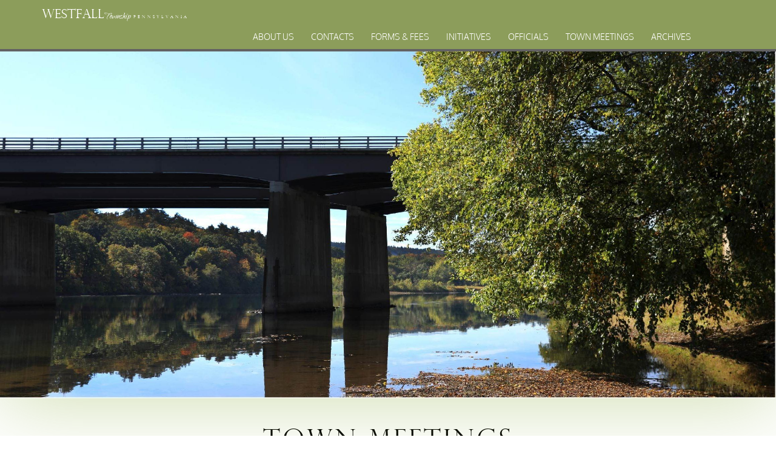

--- FILE ---
content_type: text/html; charset=UTF-8
request_url: https://westfalltownship.org/town-meetings/
body_size: 8100
content:
<!-- Westfall Township -->

<!DOCTYPE html>

<html lang="en">
<head>
  <meta charset="utf-8">
<meta http-equiv="X-UA-Compatible" content="IE=EmulateIE9">
  <!--[if IE]>
    <link rel="stylesheet" href="https://westfalltownship.org/wp-content/themes/WestfallTownship/ie.css">
    <script src="https://cdnjs.cloudflare.com/ajax/libs/html5shiv/3.7.3/html5shiv.js"></script> 
  <![endif]-->	

  <title>Westfall Township</title>
  <meta name="description" content="The website for Westfall Township, in Pike County, Pennsylvania">
  <meta name="author" content="Larry Force, Niki Jones Agency">
  <meta name="viewport" content="width=device-width, initial-scale=1.0">
  <link rel="stylesheet" href="https://westfalltownship.org/wp-content/themes/WestfallTownship/reset.css">
  <link rel="stylesheet" href="https://westfalltownship.org/wp-content/themes/WestfallTownship/style.css">
	<link rel="stylesheet" href="https://westfalltownship.org/wp-content/themes/WestfallTownship/responsive.css">
	<link rel="stylesheet" href="https://maxcdn.bootstrapcdn.com/bootstrap/3.3.7/css/bootstrap.min.css">
	<script src="https://ajax.googleapis.com/ajax/libs/jquery/3.3.1/jquery.min.js"></script>
	<script src="https://maxcdn.bootstrapcdn.com/bootstrap/3.3.7/js/bootstrap.min.js"></script>
	<meta name='robots' content='index, follow, max-image-preview:large, max-snippet:-1, max-video-preview:-1' />

	<!-- This site is optimized with the Yoast SEO plugin v26.7 - https://yoast.com/wordpress/plugins/seo/ -->
	<link rel="canonical" href="https://westfalltownship.org/town-meetings/" />
	<meta property="og:locale" content="en_US" />
	<meta property="og:type" content="article" />
	<meta property="og:title" content="Town Meetings - Westfall Township, PA" />
	<meta property="og:description" content="Please click on one of the links below to view the times and dates for the Planning Commission and Supervisor’s meetings. All residents are invited and encouraged to attend these public venues held at 102 La Barr Lane, Matamoras, PA 18336. Planning Commission 2026 Meetings Supervisor’s 2026 Meetings" />
	<meta property="og:url" content="https://westfalltownship.org/town-meetings/" />
	<meta property="og:site_name" content="Westfall Township, PA" />
	<meta property="article:modified_time" content="2026-01-06T16:37:49+00:00" />
	<meta property="og:image" content="https://westfalltownship.org/wp-content/uploads/town-meetings-e1511815013888.jpg" />
	<meta property="og:image:width" content="2318" />
	<meta property="og:image:height" content="1038" />
	<meta property="og:image:type" content="image/jpeg" />
	<meta name="twitter:card" content="summary_large_image" />
	<meta name="twitter:label1" content="Est. reading time" />
	<meta name="twitter:data1" content="1 minute" />
	<script type="application/ld+json" class="yoast-schema-graph">{"@context":"https://schema.org","@graph":[{"@type":"WebPage","@id":"https://westfalltownship.org/town-meetings/","url":"https://westfalltownship.org/town-meetings/","name":"Town Meetings - Westfall Township, PA","isPartOf":{"@id":"https://westfalltownship.org/#website"},"primaryImageOfPage":{"@id":"https://westfalltownship.org/town-meetings/#primaryimage"},"image":{"@id":"https://westfalltownship.org/town-meetings/#primaryimage"},"thumbnailUrl":"https://westfalltownship.org/wp-content/uploads/town-meetings-e1511815013888.jpg","datePublished":"2017-11-27T16:52:18+00:00","dateModified":"2026-01-06T16:37:49+00:00","breadcrumb":{"@id":"https://westfalltownship.org/town-meetings/#breadcrumb"},"inLanguage":"en-US","potentialAction":[{"@type":"ReadAction","target":["https://westfalltownship.org/town-meetings/"]}]},{"@type":"ImageObject","inLanguage":"en-US","@id":"https://westfalltownship.org/town-meetings/#primaryimage","url":"https://westfalltownship.org/wp-content/uploads/town-meetings-e1511815013888.jpg","contentUrl":"https://westfalltownship.org/wp-content/uploads/town-meetings-e1511815013888.jpg","width":2318,"height":1038},{"@type":"BreadcrumbList","@id":"https://westfalltownship.org/town-meetings/#breadcrumb","itemListElement":[{"@type":"ListItem","position":1,"name":"Home","item":"https://westfalltownship.org/"},{"@type":"ListItem","position":2,"name":"Town Meetings"}]},{"@type":"WebSite","@id":"https://westfalltownship.org/#website","url":"https://westfalltownship.org/","name":"Westfall Township, PA","description":"A Beautiful Place to Live","potentialAction":[{"@type":"SearchAction","target":{"@type":"EntryPoint","urlTemplate":"https://westfalltownship.org/?s={search_term_string}"},"query-input":{"@type":"PropertyValueSpecification","valueRequired":true,"valueName":"search_term_string"}}],"inLanguage":"en-US"}]}</script>
	<!-- / Yoast SEO plugin. -->


<link rel="alternate" title="oEmbed (JSON)" type="application/json+oembed" href="https://westfalltownship.org/wp-json/oembed/1.0/embed?url=https%3A%2F%2Fwestfalltownship.org%2Ftown-meetings%2F" />
<link rel="alternate" title="oEmbed (XML)" type="text/xml+oembed" href="https://westfalltownship.org/wp-json/oembed/1.0/embed?url=https%3A%2F%2Fwestfalltownship.org%2Ftown-meetings%2F&#038;format=xml" />
<style id='wp-img-auto-sizes-contain-inline-css' type='text/css'>
img:is([sizes=auto i],[sizes^="auto," i]){contain-intrinsic-size:3000px 1500px}
/*# sourceURL=wp-img-auto-sizes-contain-inline-css */
</style>
<style id='wp-emoji-styles-inline-css' type='text/css'>

	img.wp-smiley, img.emoji {
		display: inline !important;
		border: none !important;
		box-shadow: none !important;
		height: 1em !important;
		width: 1em !important;
		margin: 0 0.07em !important;
		vertical-align: -0.1em !important;
		background: none !important;
		padding: 0 !important;
	}
/*# sourceURL=wp-emoji-styles-inline-css */
</style>
<style id='wp-block-library-inline-css' type='text/css'>
:root{--wp-block-synced-color:#7a00df;--wp-block-synced-color--rgb:122,0,223;--wp-bound-block-color:var(--wp-block-synced-color);--wp-editor-canvas-background:#ddd;--wp-admin-theme-color:#007cba;--wp-admin-theme-color--rgb:0,124,186;--wp-admin-theme-color-darker-10:#006ba1;--wp-admin-theme-color-darker-10--rgb:0,107,160.5;--wp-admin-theme-color-darker-20:#005a87;--wp-admin-theme-color-darker-20--rgb:0,90,135;--wp-admin-border-width-focus:2px}@media (min-resolution:192dpi){:root{--wp-admin-border-width-focus:1.5px}}.wp-element-button{cursor:pointer}:root .has-very-light-gray-background-color{background-color:#eee}:root .has-very-dark-gray-background-color{background-color:#313131}:root .has-very-light-gray-color{color:#eee}:root .has-very-dark-gray-color{color:#313131}:root .has-vivid-green-cyan-to-vivid-cyan-blue-gradient-background{background:linear-gradient(135deg,#00d084,#0693e3)}:root .has-purple-crush-gradient-background{background:linear-gradient(135deg,#34e2e4,#4721fb 50%,#ab1dfe)}:root .has-hazy-dawn-gradient-background{background:linear-gradient(135deg,#faaca8,#dad0ec)}:root .has-subdued-olive-gradient-background{background:linear-gradient(135deg,#fafae1,#67a671)}:root .has-atomic-cream-gradient-background{background:linear-gradient(135deg,#fdd79a,#004a59)}:root .has-nightshade-gradient-background{background:linear-gradient(135deg,#330968,#31cdcf)}:root .has-midnight-gradient-background{background:linear-gradient(135deg,#020381,#2874fc)}:root{--wp--preset--font-size--normal:16px;--wp--preset--font-size--huge:42px}.has-regular-font-size{font-size:1em}.has-larger-font-size{font-size:2.625em}.has-normal-font-size{font-size:var(--wp--preset--font-size--normal)}.has-huge-font-size{font-size:var(--wp--preset--font-size--huge)}.has-text-align-center{text-align:center}.has-text-align-left{text-align:left}.has-text-align-right{text-align:right}.has-fit-text{white-space:nowrap!important}#end-resizable-editor-section{display:none}.aligncenter{clear:both}.items-justified-left{justify-content:flex-start}.items-justified-center{justify-content:center}.items-justified-right{justify-content:flex-end}.items-justified-space-between{justify-content:space-between}.screen-reader-text{border:0;clip-path:inset(50%);height:1px;margin:-1px;overflow:hidden;padding:0;position:absolute;width:1px;word-wrap:normal!important}.screen-reader-text:focus{background-color:#ddd;clip-path:none;color:#444;display:block;font-size:1em;height:auto;left:5px;line-height:normal;padding:15px 23px 14px;text-decoration:none;top:5px;width:auto;z-index:100000}html :where(.has-border-color){border-style:solid}html :where([style*=border-top-color]){border-top-style:solid}html :where([style*=border-right-color]){border-right-style:solid}html :where([style*=border-bottom-color]){border-bottom-style:solid}html :where([style*=border-left-color]){border-left-style:solid}html :where([style*=border-width]){border-style:solid}html :where([style*=border-top-width]){border-top-style:solid}html :where([style*=border-right-width]){border-right-style:solid}html :where([style*=border-bottom-width]){border-bottom-style:solid}html :where([style*=border-left-width]){border-left-style:solid}html :where(img[class*=wp-image-]){height:auto;max-width:100%}:where(figure){margin:0 0 1em}html :where(.is-position-sticky){--wp-admin--admin-bar--position-offset:var(--wp-admin--admin-bar--height,0px)}@media screen and (max-width:600px){html :where(.is-position-sticky){--wp-admin--admin-bar--position-offset:0px}}

/*# sourceURL=wp-block-library-inline-css */
</style><style id='global-styles-inline-css' type='text/css'>
:root{--wp--preset--aspect-ratio--square: 1;--wp--preset--aspect-ratio--4-3: 4/3;--wp--preset--aspect-ratio--3-4: 3/4;--wp--preset--aspect-ratio--3-2: 3/2;--wp--preset--aspect-ratio--2-3: 2/3;--wp--preset--aspect-ratio--16-9: 16/9;--wp--preset--aspect-ratio--9-16: 9/16;--wp--preset--color--black: #000000;--wp--preset--color--cyan-bluish-gray: #abb8c3;--wp--preset--color--white: #ffffff;--wp--preset--color--pale-pink: #f78da7;--wp--preset--color--vivid-red: #cf2e2e;--wp--preset--color--luminous-vivid-orange: #ff6900;--wp--preset--color--luminous-vivid-amber: #fcb900;--wp--preset--color--light-green-cyan: #7bdcb5;--wp--preset--color--vivid-green-cyan: #00d084;--wp--preset--color--pale-cyan-blue: #8ed1fc;--wp--preset--color--vivid-cyan-blue: #0693e3;--wp--preset--color--vivid-purple: #9b51e0;--wp--preset--gradient--vivid-cyan-blue-to-vivid-purple: linear-gradient(135deg,rgb(6,147,227) 0%,rgb(155,81,224) 100%);--wp--preset--gradient--light-green-cyan-to-vivid-green-cyan: linear-gradient(135deg,rgb(122,220,180) 0%,rgb(0,208,130) 100%);--wp--preset--gradient--luminous-vivid-amber-to-luminous-vivid-orange: linear-gradient(135deg,rgb(252,185,0) 0%,rgb(255,105,0) 100%);--wp--preset--gradient--luminous-vivid-orange-to-vivid-red: linear-gradient(135deg,rgb(255,105,0) 0%,rgb(207,46,46) 100%);--wp--preset--gradient--very-light-gray-to-cyan-bluish-gray: linear-gradient(135deg,rgb(238,238,238) 0%,rgb(169,184,195) 100%);--wp--preset--gradient--cool-to-warm-spectrum: linear-gradient(135deg,rgb(74,234,220) 0%,rgb(151,120,209) 20%,rgb(207,42,186) 40%,rgb(238,44,130) 60%,rgb(251,105,98) 80%,rgb(254,248,76) 100%);--wp--preset--gradient--blush-light-purple: linear-gradient(135deg,rgb(255,206,236) 0%,rgb(152,150,240) 100%);--wp--preset--gradient--blush-bordeaux: linear-gradient(135deg,rgb(254,205,165) 0%,rgb(254,45,45) 50%,rgb(107,0,62) 100%);--wp--preset--gradient--luminous-dusk: linear-gradient(135deg,rgb(255,203,112) 0%,rgb(199,81,192) 50%,rgb(65,88,208) 100%);--wp--preset--gradient--pale-ocean: linear-gradient(135deg,rgb(255,245,203) 0%,rgb(182,227,212) 50%,rgb(51,167,181) 100%);--wp--preset--gradient--electric-grass: linear-gradient(135deg,rgb(202,248,128) 0%,rgb(113,206,126) 100%);--wp--preset--gradient--midnight: linear-gradient(135deg,rgb(2,3,129) 0%,rgb(40,116,252) 100%);--wp--preset--font-size--small: 13px;--wp--preset--font-size--medium: 20px;--wp--preset--font-size--large: 36px;--wp--preset--font-size--x-large: 42px;--wp--preset--spacing--20: 0.44rem;--wp--preset--spacing--30: 0.67rem;--wp--preset--spacing--40: 1rem;--wp--preset--spacing--50: 1.5rem;--wp--preset--spacing--60: 2.25rem;--wp--preset--spacing--70: 3.38rem;--wp--preset--spacing--80: 5.06rem;--wp--preset--shadow--natural: 6px 6px 9px rgba(0, 0, 0, 0.2);--wp--preset--shadow--deep: 12px 12px 50px rgba(0, 0, 0, 0.4);--wp--preset--shadow--sharp: 6px 6px 0px rgba(0, 0, 0, 0.2);--wp--preset--shadow--outlined: 6px 6px 0px -3px rgb(255, 255, 255), 6px 6px rgb(0, 0, 0);--wp--preset--shadow--crisp: 6px 6px 0px rgb(0, 0, 0);}:where(.is-layout-flex){gap: 0.5em;}:where(.is-layout-grid){gap: 0.5em;}body .is-layout-flex{display: flex;}.is-layout-flex{flex-wrap: wrap;align-items: center;}.is-layout-flex > :is(*, div){margin: 0;}body .is-layout-grid{display: grid;}.is-layout-grid > :is(*, div){margin: 0;}:where(.wp-block-columns.is-layout-flex){gap: 2em;}:where(.wp-block-columns.is-layout-grid){gap: 2em;}:where(.wp-block-post-template.is-layout-flex){gap: 1.25em;}:where(.wp-block-post-template.is-layout-grid){gap: 1.25em;}.has-black-color{color: var(--wp--preset--color--black) !important;}.has-cyan-bluish-gray-color{color: var(--wp--preset--color--cyan-bluish-gray) !important;}.has-white-color{color: var(--wp--preset--color--white) !important;}.has-pale-pink-color{color: var(--wp--preset--color--pale-pink) !important;}.has-vivid-red-color{color: var(--wp--preset--color--vivid-red) !important;}.has-luminous-vivid-orange-color{color: var(--wp--preset--color--luminous-vivid-orange) !important;}.has-luminous-vivid-amber-color{color: var(--wp--preset--color--luminous-vivid-amber) !important;}.has-light-green-cyan-color{color: var(--wp--preset--color--light-green-cyan) !important;}.has-vivid-green-cyan-color{color: var(--wp--preset--color--vivid-green-cyan) !important;}.has-pale-cyan-blue-color{color: var(--wp--preset--color--pale-cyan-blue) !important;}.has-vivid-cyan-blue-color{color: var(--wp--preset--color--vivid-cyan-blue) !important;}.has-vivid-purple-color{color: var(--wp--preset--color--vivid-purple) !important;}.has-black-background-color{background-color: var(--wp--preset--color--black) !important;}.has-cyan-bluish-gray-background-color{background-color: var(--wp--preset--color--cyan-bluish-gray) !important;}.has-white-background-color{background-color: var(--wp--preset--color--white) !important;}.has-pale-pink-background-color{background-color: var(--wp--preset--color--pale-pink) !important;}.has-vivid-red-background-color{background-color: var(--wp--preset--color--vivid-red) !important;}.has-luminous-vivid-orange-background-color{background-color: var(--wp--preset--color--luminous-vivid-orange) !important;}.has-luminous-vivid-amber-background-color{background-color: var(--wp--preset--color--luminous-vivid-amber) !important;}.has-light-green-cyan-background-color{background-color: var(--wp--preset--color--light-green-cyan) !important;}.has-vivid-green-cyan-background-color{background-color: var(--wp--preset--color--vivid-green-cyan) !important;}.has-pale-cyan-blue-background-color{background-color: var(--wp--preset--color--pale-cyan-blue) !important;}.has-vivid-cyan-blue-background-color{background-color: var(--wp--preset--color--vivid-cyan-blue) !important;}.has-vivid-purple-background-color{background-color: var(--wp--preset--color--vivid-purple) !important;}.has-black-border-color{border-color: var(--wp--preset--color--black) !important;}.has-cyan-bluish-gray-border-color{border-color: var(--wp--preset--color--cyan-bluish-gray) !important;}.has-white-border-color{border-color: var(--wp--preset--color--white) !important;}.has-pale-pink-border-color{border-color: var(--wp--preset--color--pale-pink) !important;}.has-vivid-red-border-color{border-color: var(--wp--preset--color--vivid-red) !important;}.has-luminous-vivid-orange-border-color{border-color: var(--wp--preset--color--luminous-vivid-orange) !important;}.has-luminous-vivid-amber-border-color{border-color: var(--wp--preset--color--luminous-vivid-amber) !important;}.has-light-green-cyan-border-color{border-color: var(--wp--preset--color--light-green-cyan) !important;}.has-vivid-green-cyan-border-color{border-color: var(--wp--preset--color--vivid-green-cyan) !important;}.has-pale-cyan-blue-border-color{border-color: var(--wp--preset--color--pale-cyan-blue) !important;}.has-vivid-cyan-blue-border-color{border-color: var(--wp--preset--color--vivid-cyan-blue) !important;}.has-vivid-purple-border-color{border-color: var(--wp--preset--color--vivid-purple) !important;}.has-vivid-cyan-blue-to-vivid-purple-gradient-background{background: var(--wp--preset--gradient--vivid-cyan-blue-to-vivid-purple) !important;}.has-light-green-cyan-to-vivid-green-cyan-gradient-background{background: var(--wp--preset--gradient--light-green-cyan-to-vivid-green-cyan) !important;}.has-luminous-vivid-amber-to-luminous-vivid-orange-gradient-background{background: var(--wp--preset--gradient--luminous-vivid-amber-to-luminous-vivid-orange) !important;}.has-luminous-vivid-orange-to-vivid-red-gradient-background{background: var(--wp--preset--gradient--luminous-vivid-orange-to-vivid-red) !important;}.has-very-light-gray-to-cyan-bluish-gray-gradient-background{background: var(--wp--preset--gradient--very-light-gray-to-cyan-bluish-gray) !important;}.has-cool-to-warm-spectrum-gradient-background{background: var(--wp--preset--gradient--cool-to-warm-spectrum) !important;}.has-blush-light-purple-gradient-background{background: var(--wp--preset--gradient--blush-light-purple) !important;}.has-blush-bordeaux-gradient-background{background: var(--wp--preset--gradient--blush-bordeaux) !important;}.has-luminous-dusk-gradient-background{background: var(--wp--preset--gradient--luminous-dusk) !important;}.has-pale-ocean-gradient-background{background: var(--wp--preset--gradient--pale-ocean) !important;}.has-electric-grass-gradient-background{background: var(--wp--preset--gradient--electric-grass) !important;}.has-midnight-gradient-background{background: var(--wp--preset--gradient--midnight) !important;}.has-small-font-size{font-size: var(--wp--preset--font-size--small) !important;}.has-medium-font-size{font-size: var(--wp--preset--font-size--medium) !important;}.has-large-font-size{font-size: var(--wp--preset--font-size--large) !important;}.has-x-large-font-size{font-size: var(--wp--preset--font-size--x-large) !important;}
/*# sourceURL=global-styles-inline-css */
</style>

<style id='classic-theme-styles-inline-css' type='text/css'>
/*! This file is auto-generated */
.wp-block-button__link{color:#fff;background-color:#32373c;border-radius:9999px;box-shadow:none;text-decoration:none;padding:calc(.667em + 2px) calc(1.333em + 2px);font-size:1.125em}.wp-block-file__button{background:#32373c;color:#fff;text-decoration:none}
/*# sourceURL=/wp-includes/css/classic-themes.min.css */
</style>
<link rel='stylesheet' id='bb-tcs-editor-style-shared-css' href='https://westfalltownship.org/wp-content/themes/WestfallTownship/editor-style-shared.css' type='text/css' media='all' />
<link rel='stylesheet' id='contact-form-7-css' href='https://westfalltownship.org/wp-content/plugins/contact-form-7/includes/css/styles.css?ver=6.1.4' type='text/css' media='all' />
<link rel="https://api.w.org/" href="https://westfalltownship.org/wp-json/" /><link rel="alternate" title="JSON" type="application/json" href="https://westfalltownship.org/wp-json/wp/v2/pages/18" /><link rel="EditURI" type="application/rsd+xml" title="RSD" href="https://westfalltownship.org/xmlrpc.php?rsd" />
<meta name="generator" content="WordPress 6.9" />
<link rel='shortlink' href='https://westfalltownship.org/?p=18' />
<link rel="icon" href="https://westfalltownship.org/wp-content/uploads/cropped-pike-county-1-32x32.png" sizes="32x32" />
<link rel="icon" href="https://westfalltownship.org/wp-content/uploads/cropped-pike-county-1-192x192.png" sizes="192x192" />
<link rel="apple-touch-icon" href="https://westfalltownship.org/wp-content/uploads/cropped-pike-county-1-180x180.png" />
<meta name="msapplication-TileImage" content="https://westfalltownship.org/wp-content/uploads/cropped-pike-county-1-270x270.png" />
</head>

<body class="wp-singular page-template-default page page-id-18 page-parent wp-theme-WestfallTownship class-name" >
  <!-- <script src="js/jquery-3.2.1.slim.min"></script> -->
  <!-- <script src="js/jquery.corner.js"></script> -->
  <!-- Header -->
  <div id="header">
  	<div class="green" id="top-spacer">
		<a id="top-logo" href="/"><span class="logo-title perpetua">Westfall</span><span class="logo-cursive qwigley">Township</span><span class="logo-penn perpetua">Pennsylvania</span></a>		<div id="collapse-nav" class="menu-navigation-container">
			<ul id="menu-navigation" class="menu"><li id="menu-item-29" class="menu-item menu-item-type-post_type menu-item-object-page menu-item-29"><a href="https://westfalltownship.org/about-us/">About Us</a></li>
<li id="menu-item-28" class="menu-item menu-item-type-post_type menu-item-object-page menu-item-28"><a href="https://westfalltownship.org/contacts/">Contacts</a></li>
<li id="menu-item-90" class="menu-item menu-item-type-post_type menu-item-object-page menu-item-has-children menu-item-90"><a href="https://westfalltownship.org/forms-fees/">Forms &#038; Fees</a>
<ul class="sub-menu">
	<li id="menu-item-27" class="menu-item menu-item-type-post_type menu-item-object-page menu-item-27"><a href="https://westfalltownship.org/forms-fees/zoning-applications-ordinances/">Zoning Applications &#038; Ordinances</a></li>
	<li id="menu-item-144" class="menu-item menu-item-type-post_type menu-item-object-page menu-item-144"><a href="https://westfalltownship.org/forms-fees/planning/">Planning</a></li>
</ul>
</li>
<li id="menu-item-89" class="menu-item menu-item-type-post_type menu-item-object-page menu-item-89"><a href="https://westfalltownship.org/initiatives/">Initiatives</a></li>
<li id="menu-item-3022" class="menu-item menu-item-type-post_type menu-item-object-page menu-item-3022"><a href="https://westfalltownship.org/officials/">Officials</a></li>
<li id="menu-item-26" class="menu-item menu-item-type-post_type menu-item-object-page current-menu-item page_item page-item-18 current_page_item menu-item-has-children menu-item-26"><a href="https://westfalltownship.org/town-meetings/" aria-current="page">Town Meetings</a>
<ul class="sub-menu">
	<li id="menu-item-146" class="menu-item menu-item-type-post_type menu-item-object-page menu-item-146"><a href="https://westfalltownship.org/town-meetings/planning-commision-meetings/">Planning Commision Meetings</a></li>
	<li id="menu-item-145" class="menu-item menu-item-type-post_type menu-item-object-page menu-item-145"><a href="https://westfalltownship.org/town-meetings/supervisors-meetings/">Supervisors Meetings</a></li>
</ul>
</li>
<li id="menu-item-1778" class="menu-item menu-item-type-post_type menu-item-object-page menu-item-1778"><a href="https://westfalltownship.org/archive/">Archives</a></li>
</ul>			<div id="collapse-button" onclick="navReveal()"><img src="/wp-content/uploads/Hamburger_icon.png" alt="hide/reveal navigation menu"></div>
		</div>
	</div>
    <!--<div id="social">
      <ul>
        <li>
          <a href=""><img src="/wp-content/themes/WestfallTownship/images/social-fb-t.png" alt="Facebook" /></a>
        </li>
        <li>
          <a href="https://twitter.com/westfalltwp"><img src="/wp-content/themes/WestfallTownship/images/social-twitter-t.png" alt="Twitter" /></a>
        </li>
        <li>
          <a href=""><img src="/wp-content/themes/WestfallTownship/images/social-linkedin-t.png" alt="Linkedin" /></a>
        </li>
        <li>
          <a href=""><img src="/wp-content/themes/WestfallTownship/images/social-google-t.png" alt="Google Plus" /></a>
        </li>
      </ul>
    </div> -->
  </div>
  	<div id="main">
<div class="img-fill-wrap" style="box-shadow: #8daf436e 0px 5px 120px 0px;">
  <img width="2318" height="1038" src="https://westfalltownship.org/wp-content/uploads/town-meetings-e1511815013888.jpg" class="img-fill wp-post-image" alt="" decoding="async" fetchpriority="high" srcset="https://westfalltownship.org/wp-content/uploads/town-meetings-e1511815013888.jpg 2318w, https://westfalltownship.org/wp-content/uploads/town-meetings-e1511815013888-300x134.jpg 300w, https://westfalltownship.org/wp-content/uploads/town-meetings-e1511815013888-768x344.jpg 768w, https://westfalltownship.org/wp-content/uploads/town-meetings-e1511815013888-1024x459.jpg 1024w" sizes="(max-width: 2318px) 100vw, 2318px" /></div>
<h1 id="secondary-title">Town Meetings</h1>
<img src="/wp-content/themes/WestfallTownship/images/divider.png" class="divider">
	<div id="secondary">
		<p class="green-font">Please click on one of the links below to view the times and dates for the Planning Commission and Supervisor’s meetings. All residents are invited and encouraged to attend these public venues held at 102 La Barr Lane, Matamoras, PA 18336.</p>
<ul class="narrow">
<li><a href="/town-meetings/planning-commision-meetings/">Planning Commission 2026 Meetings</a></li>
<li><a href="/town-meetings/supervisors-meetings/">Supervisor’s 2026 Meetings</a></li>
</ul>
		<img src="/wp-content/themes/WestfallTownship/images/divider-bottom-leaf.png" class="divider">
	</div>	
</div>
<!-- Footer -->
<div id="footer">
  	<div class="green">
  		<div class="footer-menu">
        <div class="menu-footer-container"><ul id="menu-footer" class="menu nav"><li id="menu-item-39" class="menu-item menu-item-type-post_type menu-item-object-page menu-item-39"><a href="https://westfalltownship.org/about-us/">About Us</a></li>
<li id="menu-item-38" class="menu-item menu-item-type-post_type menu-item-object-page menu-item-38"><a href="https://westfalltownship.org/contacts/">Contacts</a></li>
<li id="menu-item-92" class="menu-item menu-item-type-post_type menu-item-object-page menu-item-92"><a href="https://westfalltownship.org/forms-fees/">Forms &#038; Fees</a></li>
<li id="menu-item-91" class="menu-item menu-item-type-post_type menu-item-object-page menu-item-91"><a href="https://westfalltownship.org/initiatives/">Initiatives</a></li>
<li id="menu-item-3021" class="menu-item menu-item-type-post_type menu-item-object-page menu-item-3021"><a href="https://westfalltownship.org/officials/">Officials</a></li>
<li id="menu-item-37" class="menu-item menu-item-type-post_type menu-item-object-page current-menu-item page_item page-item-18 current_page_item menu-item-37"><a href="https://westfalltownship.org/town-meetings/" aria-current="page">Town Meetings</a></li>
<li id="menu-item-1777" class="menu-item menu-item-type-post_type menu-item-object-page menu-item-1777"><a href="https://westfalltownship.org/archive/">Archives</a></li>
</ul></div>		<!--	
		<ul class="nav">
          <li class="menu-item"><a>About Us</a></li>
          <li class="menu-item"><a>Contacts</a></li>
          <li class="menu-item"><a>Forms and Fees</a></li>
          <li class="menu-item"><a>Initiatives</a></li>
          <li class="menu-item"><a>Officials</a></li>
          <li class="menu-item"><a>Town Meetings</a></li>
        </ul> -->
      </div>
  	</div>
  	<div id="mid-foot" class="vertical-stripe">
  		<span class="logo-title perpetua">Westfall</span><span class="logo-cursive qwigley">Township</span><span class="logo-penn perpetua">Pennslyvania</span>
  	</div>
  	<div class="green2" id="subfoot">
		<div class="container" style="width:100% !important">
  		<div class="col-12 col-sm-6 col-md-6" >
        <strong>WESTFALL TOWNSHIP MUNICIPAL</strong><br />
        102 La Barr Lane  •  P.O. Box 247  •  Matamoras, PA 18336
      </div>
      <div class="col-12 col-sm-6 col-md-6" style="text-align:  right;" >
        © 2023 Westfall Township<br />
        Site design by The Niki Jones Agency Inc.
      </div>
		</div>
  	</div>
  </div>
<script>
function navReveal() {
	var x = document.getElementById("menu-navigation");
	if (x.style.display === 'block') {
        x.style.display = 'none';
    } else {
        x.style.display = 'block';
    }
}
</script>
<script type="speculationrules">
{"prefetch":[{"source":"document","where":{"and":[{"href_matches":"/*"},{"not":{"href_matches":["/wp-*.php","/wp-admin/*","/wp-content/uploads/*","/wp-content/*","/wp-content/plugins/*","/wp-content/themes/WestfallTownship/*","/*\\?(.+)"]}},{"not":{"selector_matches":"a[rel~=\"nofollow\"]"}},{"not":{"selector_matches":".no-prefetch, .no-prefetch a"}}]},"eagerness":"conservative"}]}
</script>
<script type="text/javascript" src="https://westfalltownship.org/wp-includes/js/dist/hooks.min.js?ver=dd5603f07f9220ed27f1" id="wp-hooks-js"></script>
<script type="text/javascript" src="https://westfalltownship.org/wp-includes/js/dist/i18n.min.js?ver=c26c3dc7bed366793375" id="wp-i18n-js"></script>
<script type="text/javascript" id="wp-i18n-js-after">
/* <![CDATA[ */
wp.i18n.setLocaleData( { 'text direction\u0004ltr': [ 'ltr' ] } );
//# sourceURL=wp-i18n-js-after
/* ]]> */
</script>
<script type="text/javascript" src="https://westfalltownship.org/wp-content/plugins/contact-form-7/includes/swv/js/index.js?ver=6.1.4" id="swv-js"></script>
<script type="text/javascript" id="contact-form-7-js-before">
/* <![CDATA[ */
var wpcf7 = {
    "api": {
        "root": "https:\/\/westfalltownship.org\/wp-json\/",
        "namespace": "contact-form-7\/v1"
    }
};
//# sourceURL=contact-form-7-js-before
/* ]]> */
</script>
<script type="text/javascript" src="https://westfalltownship.org/wp-content/plugins/contact-form-7/includes/js/index.js?ver=6.1.4" id="contact-form-7-js"></script>
<script id="wp-emoji-settings" type="application/json">
{"baseUrl":"https://s.w.org/images/core/emoji/17.0.2/72x72/","ext":".png","svgUrl":"https://s.w.org/images/core/emoji/17.0.2/svg/","svgExt":".svg","source":{"concatemoji":"https://westfalltownship.org/wp-includes/js/wp-emoji-release.min.js?ver=6.9"}}
</script>
<script type="module">
/* <![CDATA[ */
/*! This file is auto-generated */
const a=JSON.parse(document.getElementById("wp-emoji-settings").textContent),o=(window._wpemojiSettings=a,"wpEmojiSettingsSupports"),s=["flag","emoji"];function i(e){try{var t={supportTests:e,timestamp:(new Date).valueOf()};sessionStorage.setItem(o,JSON.stringify(t))}catch(e){}}function c(e,t,n){e.clearRect(0,0,e.canvas.width,e.canvas.height),e.fillText(t,0,0);t=new Uint32Array(e.getImageData(0,0,e.canvas.width,e.canvas.height).data);e.clearRect(0,0,e.canvas.width,e.canvas.height),e.fillText(n,0,0);const a=new Uint32Array(e.getImageData(0,0,e.canvas.width,e.canvas.height).data);return t.every((e,t)=>e===a[t])}function p(e,t){e.clearRect(0,0,e.canvas.width,e.canvas.height),e.fillText(t,0,0);var n=e.getImageData(16,16,1,1);for(let e=0;e<n.data.length;e++)if(0!==n.data[e])return!1;return!0}function u(e,t,n,a){switch(t){case"flag":return n(e,"\ud83c\udff3\ufe0f\u200d\u26a7\ufe0f","\ud83c\udff3\ufe0f\u200b\u26a7\ufe0f")?!1:!n(e,"\ud83c\udde8\ud83c\uddf6","\ud83c\udde8\u200b\ud83c\uddf6")&&!n(e,"\ud83c\udff4\udb40\udc67\udb40\udc62\udb40\udc65\udb40\udc6e\udb40\udc67\udb40\udc7f","\ud83c\udff4\u200b\udb40\udc67\u200b\udb40\udc62\u200b\udb40\udc65\u200b\udb40\udc6e\u200b\udb40\udc67\u200b\udb40\udc7f");case"emoji":return!a(e,"\ud83e\u1fac8")}return!1}function f(e,t,n,a){let r;const o=(r="undefined"!=typeof WorkerGlobalScope&&self instanceof WorkerGlobalScope?new OffscreenCanvas(300,150):document.createElement("canvas")).getContext("2d",{willReadFrequently:!0}),s=(o.textBaseline="top",o.font="600 32px Arial",{});return e.forEach(e=>{s[e]=t(o,e,n,a)}),s}function r(e){var t=document.createElement("script");t.src=e,t.defer=!0,document.head.appendChild(t)}a.supports={everything:!0,everythingExceptFlag:!0},new Promise(t=>{let n=function(){try{var e=JSON.parse(sessionStorage.getItem(o));if("object"==typeof e&&"number"==typeof e.timestamp&&(new Date).valueOf()<e.timestamp+604800&&"object"==typeof e.supportTests)return e.supportTests}catch(e){}return null}();if(!n){if("undefined"!=typeof Worker&&"undefined"!=typeof OffscreenCanvas&&"undefined"!=typeof URL&&URL.createObjectURL&&"undefined"!=typeof Blob)try{var e="postMessage("+f.toString()+"("+[JSON.stringify(s),u.toString(),c.toString(),p.toString()].join(",")+"));",a=new Blob([e],{type:"text/javascript"});const r=new Worker(URL.createObjectURL(a),{name:"wpTestEmojiSupports"});return void(r.onmessage=e=>{i(n=e.data),r.terminate(),t(n)})}catch(e){}i(n=f(s,u,c,p))}t(n)}).then(e=>{for(const n in e)a.supports[n]=e[n],a.supports.everything=a.supports.everything&&a.supports[n],"flag"!==n&&(a.supports.everythingExceptFlag=a.supports.everythingExceptFlag&&a.supports[n]);var t;a.supports.everythingExceptFlag=a.supports.everythingExceptFlag&&!a.supports.flag,a.supports.everything||((t=a.source||{}).concatemoji?r(t.concatemoji):t.wpemoji&&t.twemoji&&(r(t.twemoji),r(t.wpemoji)))});
//# sourceURL=https://westfalltownship.org/wp-includes/js/wp-emoji-loader.min.js
/* ]]> */
</script>
</body>
</html>